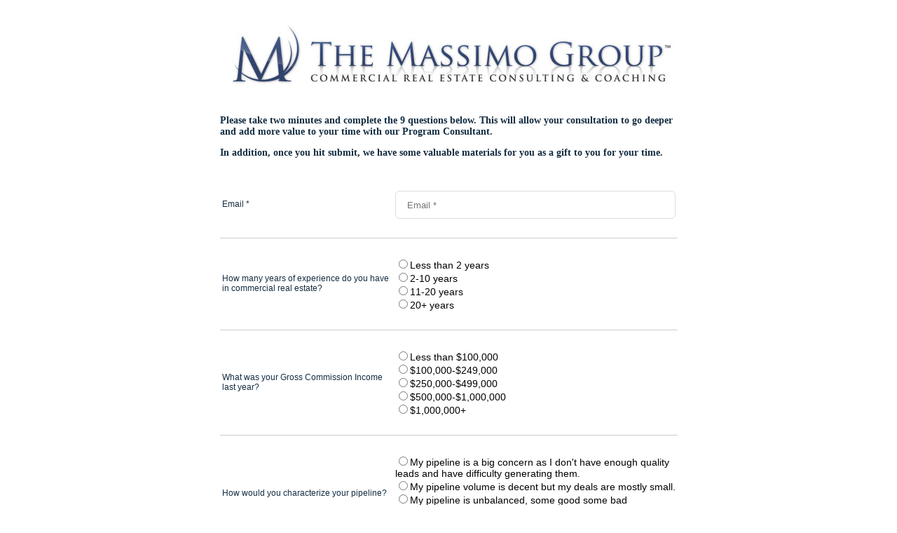

--- FILE ---
content_type: text/html;charset=UTF-8
request_url: https://xm105.infusionsoft.app/app/form/assessment?cookieUUID=a756ddca-e90b-472d-b00a-e86c32cf368f
body_size: 7628
content:
<!DOCTYPE html PUBLIC "-//W3C//DTD XHTML 1.0 Transitional//EN" "http://www.w3.org/TR/xhtml1/DTD/xhtml1-transitional.dtd">
<html>
    <head>
        <title>CRE Assessment -&nbsp;
Post Schedule - Powered by Keap</title>
        <meta name="viewport" content="width=device-width, initial-scale=1">
        <link rel="shortcut icon" href=/slices/style/keap-favicon.ico type="image/x-icon"/>

<!-- Headers to prevent the caching of pages -->
<meta http-equiv="Content-Type" content="text/html;charset=UTF-8"/>
<meta http-equiv="pragma" content="no-cache"/>
<meta http-equiv="cache-control" content="no-store"/>
<script src="/js/lightbox_js.jsp?b=1.70.0.891957-hf-202601201743" type="text/javascript"></script><link href="/css/anti_spam.jsp?b=1.70.0.891957-hf-202601201743" media="all" rel="stylesheet" type="text/css" /><script type="text/javascript">(function() {
                            var styleArray = ["/css/anti_spam.jsp"];
                            if (window.Infusion) {
                                Infusion.stylesLoaded(styleArray);
                            } else if (window.InfusionStyles) {
                                window.InfusionStyles.concat(styleArray);
                            } else {
                                window.InfusionStyles = styleArray;
                            }
                        })();</script><script src="/js/webform/iFrameMagicServer.js?b=1.70.0.891957-hf-202601201743" type="text/javascript"></script><link href="/resources/external/bower/pikaday/css/pikaday.css?b=1.70.0.891957-hf-202601201743" media="all" rel="stylesheet" type="text/css" /><script type="text/javascript">(function() {
                            var styleArray = ["/resources/external/bower/pikaday/css/pikaday.css"];
                            if (window.Infusion) {
                                Infusion.stylesLoaded(styleArray);
                            } else if (window.InfusionStyles) {
                                window.InfusionStyles.concat(styleArray);
                            } else {
                                window.InfusionStyles = styleArray;
                            }
                        })();</script><style>
            .pikaday-container {
                position: absolute;
                z-index: 10;
            }
        </style>
    </head>
    <body marginwidth="0" offset="0" leftmargin="0" style="margin-bottom: 0px; margin-top: 0px" marginheight="0" >
        <style type="text/css">
.beta-base .preheader, .beta-base .header, .beta-base .sidebar, .beta-base .body, .beta-base .footer, #mainContent {
    text-align: start;
}
.beta-base .preheader, .beta-base .header, .beta-base .body, .beta-base .sidebar, .beta-base .leftSidebar, .beta-base .rightSidebar, .beta-base .footer {
    margin: 0;
    padding: 0;
    border: none;
    white-space: normal;
    line-height: normal;
}
.beta-base .title, .beta-base .subtitle, .beta-base .text, .beta-base img {
    margin: 0;
    padding: 0;
    background: none;
    border: none;
    white-space: normal;
    line-height: normal;
}
.beta-base .bodyContainer td.preheader{
    padding: 10px 0;
}
.beta-base .bodyContainer td.header {
    padding: 0;
    height: 30px;
}
.beta-base .bodyContainer td.body, .beta-base .bodyContainer td.footer,
.beta-base .bodyContainer td.sidebar, .beta-base .bodyContainer td.leftSidebar, .beta-base .bodyContainer td.rightSidebar {
    padding: 20px;
}
.beta-base .bodyContainer td.header p, .beta-base .bodyContainer td.preheader p, .beta-base .bodyContainer td.body p,
.beta-base .bodyContainer td.footer p, .beta-base .bodyContainer td.sidebar p,
.beta-base .bodyContainer td.leftSidebar p, .beta-base .bodyContainer td.rightSidebar p {
    margin: 0;
    color: inherit;
}
.beta-base .bodyContainer td.header div.title, .beta-base .bodyContainer td.preheader div.title, .beta-base .bodyContainer td.body div.title,
.beta-base .bodyContainer td.footer div.title, .beta-base .bodyContainer td.sidebar div.title,
.beta-base .bodyContainer td.leftSidebar div.title, .beta-base .bodyContainer td.rightSidebar div.title,
.beta-base .bodyContainer td.header div.subtitle, .beta-base .bodyContainer td.preheader div.subtitle, .beta-base .bodyContainer td.body div.subtitle,
.beta-base .bodyContainer td.footer div.subtitle, .beta-base .bodyContainer td.sidebar div.subtitle,
.beta-base .bodyContainer td.leftSidebar div.subtitle, .beta-base .bodyContainer td.rightSidebar div.subtitle,
.beta-base .bodyContainer td.header div.text, .beta-base .bodyContainer td.preheader div.text, .beta-base .bodyContainer td.body div.text, .beta-base .bodyContainer td.body div.text div,
.beta-base .bodyContainer td.footer div.text, .beta-base .bodyContainer td.sidebar div.text,
.beta-base .bodyContainer td.leftSidebar div.text, .beta-base .bodyContainer td.rightSidebar div.text {
    overflow: auto;
}
.beta-base .optout {
    margin-bottom: 10px;
    margin-top: 10px;
}
div.infusion-captcha {
    width: 220px;
    padding: 10px;
}
div.infusion-captcha input, div.infusion-captcha select, div.infusion-captcha textarea {
    width: 95%;
    display: inline-block;
    vertical-align: middle;
}
table.infusion-field-container td.infusion-field-input-container {
    padding-bottom: 12px;
}
table.infusion-field-container td + .infusion-field-input-container {
    padding-bottom: 0 !important;
}
table.infusion-field-container td + .infusion-field-label-container {
    padding-bottom: 12px !important;
}
table.infusion-field-container td.infusion-field-input-container input[type='text'],
table.infusion-field-container td.infusion-field-input-container input[type='email'],
table.infusion-field-container td.infusion-field-input-container input[type='tel'],
table.infusion-field-container td.infusion-field-input-container input[type='password'],
table.infusion-field-container td.infusion-field-input-container textarea {
    width: 100%;
    margin: 0;
}
table.infusion-field-container td.infusion-field-input-container input[type='text'],
table.infusion-field-container td.infusion-field-input-container input[type='email'],
table.infusion-field-container td.infusion-field-input-container input[type='tel'],
table.infusion-field-container td.infusion-field-input-container input[type='password'],
table.infusion-field-container td.infusion-field-input-container select {
    background-color: #fff;
    border-radius: 6px;
    border: 1px solid #ddd;
    box-sizing: border-box;
    padding: 8px 16px;
    height: 40px;
    line-height: normal;
    outline: none;
    -webkit-appearance: none;
    -webkit-transition: border .3s ease;
    transition: border .3s ease;
}
table.infusion-field-container td.infusion-field-input-container input.infusion-field-required {
    border-color: red;
}
table.infusion-field-container td.infusion-field-input-container input.infusion-field-required::placeholder,
table.infusion-field-container td.infusion-field-input-container textarea.infusion-field-required::placeholder,
table.infusion-field-container td.infusion-field-label-container .span-required-field {
    color: red;
}
table.infusion-field-container td.infusion-field-input-container div.infusion-field-input-container select.infusion-field-required,
table.infusion-field-container td.infusion-field-input-container select.infusion-field-required {
    border-color: red;
    color: red !important;
}
table.infusion-field-container td.infusion-field-input-container textarea.infusion-field-required {
    border-color: red;
}
table.infusion-field-container td.infusion-field-input-container div.infusion-field-required-errorMessage {
    color: red;
    font-size: 12px;
    font-family: Arial;
    padding-left: 4px;
    padding-top: 2px;
    padding-bottom: 5px;
}
table.infusion-field-container td.infusion-field-input-container select {
    background-image: url("data:image/svg+xml,%3Csvg xmlns='http://www.w3.org/2000/svg' viewBox='0 0 24 24' id='chevron-down'%3E%3Cpath d='M6.293 9.293a1 1 0 0 1 1.414 0L12 13.586l4.293-4.293a1 1 0 1 1 1.414 1.414l-5 5a1 1 0 0 1-1.414 0l-5-5a1 1 0 0 1 0-1.414z' fill-rule='evenodd'%3E%3C/path%3E%3C/svg%3E");
    background-size: 20px;
    background-position: calc(100% - 6px) center;
    background-repeat: no-repeat;
}
table.infusion-field-container td.infusion-field-input-container select {
    width: 100%;
    margin: 0;
}
table.infusion-field-container td.infusion-field-input-container select.infusion-multiselect {
    height: auto;
    background-image: none;
}
table.infusion-field-container td.infusion-field-input-container input[type='text']:focus,
table.infusion-field-container td.infusion-field-input-container input[type='email']:focus,
table.infusion-field-container td.infusion-field-input-container input[type='tel']:focus,
table.infusion-field-container td.infusion-field-input-container input[type='password']:focus {
    border-color: #bbb;
}
table.infusion-field-container td.infusion-field-label-container {
    padding-right: 5px;
    max-width: 200px;
}
.infusion-label-checkbox {
    position: relative;
    top: -3px;
}
span.infusion-checkbox {
    display: block;
    margin-left: -5px;
}
td.header .image-snippet img {
    vertical-align: bottom;
}
#webformErrors {
    color: #990000;
    font-size: 14px;
}
html, body {
    margin: 0;
    padding: 0;
    height: 100%;
}
.infusion-form {
    margin: 0;
    height: 100%;
}
.infusion-option {
    display: block;
    text-align: left;
}
@media only screen and (max-width: 675px) {
    .infusion-form .infusion-field-container,
    .infusion-form .infusion-field-container tr,
    .infusion-form .infusion-field-container td,
    .infusion-form .infusion-field-container tbody {
        display: block;
    }
    .infusion-form .infusion-field-container .pika-table tr {
        display: table-row !important;
        margin-bottom: 0 !important;
    }
    .infusion-form .infusion-field-container .pika-table td {
        display: table-cell !important;
    }
    .infusion-form .infusion-field-container .pika-table tbody {
        display: table-row-group !important;
    }
    .infusion-form table.bodyContainer {
        width: 100% !important;
    }
    .infusion-form img {
        max-width: 100%;
        height: auto;
    }
    .infusion-form .image-snippet[contentid="spotlight"] {
        width: 64px;
    }
    .infusion-form .infusion-field-input-container {
        width: 100% !important;
    }
    .infusion-form .video-container iframe {
        width: 100%;
    }
    .infusion-form .infusion-submit button {
        width: 100% !important;
    }
}
</style>
<style type="text/css">
.beta-font-a h1, .beta-font-a h2, .beta-font-a h3, .beta-font-a h4, .beta-font-a h5, .beta-font-a h6 {
    font-family: Georgia, "Times New Roman", Times, serif;
}
.beta-font-a h1 {font-size: 24px;}
.beta-font-a h2 {font-size: 20px;}
.beta-font-a h3 {font-size: 14px;}
.beta-font-a h4 {font-size: 12px;}
.beta-font-a h5 {font-size: 10px;}
.beta-font-a h6 {font-size: 8px;}
.beta-font-a address {font-style: italic;}
.beta-font-a pre {font-family: Courier New, monospace;}
.beta-font-a .title, .beta-font-a .title p {
    font-weight:bold;
    font-size: 20px;
    font-family: Georgia, "Times New Roman", Times, serif;
}
.beta-font-a .subtitle, .beta-font-a .subtitle p {
    font-size:14px;
    font-family: Georgia, "Times New Roman", Times, serif;
}
.beta-font-a .text, .beta-font-a .text p {
    font-size: 12px;
    font-family: arial,sans-serif;
}
.beta-font-a .preheader .text, .beta-font-a .preheader .text p {
    font-size: 11px;
    font-family: arial,sans-serif;
}
.beta-font-a .footer .text, .beta-font-a .footer .text p {
    font-size: 10px;
    font-family: verdana,sans-serif;
}
.beta-font-a .footer a {
    font-size: 11px;
    font-family: arial,sans-serif;
}
.beta-font-a .sidebar .title, .beta-font-a .leftSidebar .title, .beta-font-a .rightSidebar .title {
    font-size: 15px;
    font-weight: bold;
    font-family: arial,sans-serif;
}
.beta-font-a .sidebar .subtitle, .beta-font-a .leftSidebar .subtitle, .beta-font-a .rightSidebar .subtitle {
    font-size: 12px;
    font-family: arial,sans-serif;
}
.infusion-field-label-container {
    color: #000000;
    font-size: 14px;
    font-family: arial,sans-serif;
}
.infusion-field-input-container {
    font-size: 12px;
}
.infusion-option label {
    color: #000000;
    font-size: 14px;
    font-family: arial,sans-serif;
}
</style>
<style type="text/css">
.custom-3 .background{
background-color:#ffffff;
;
}
.custom-3 .title{
color:#142d42;
;
}
.custom-3 .subtitle{
color:#000000;
;
}
.custom-3 .text{
color:#142d42;
;
}
.custom-3 a{
color:#157DB8;
;
}
.custom-3 .background .preheader .text{
color:#FFFFFF;
;
}
.custom-3 .background .preheader a{
color:#157DB8;
;
}
.custom-3 .header{
background-color:#ffffff;
;
}
.custom-3 .header .title{
color:#000000;
;
}
.custom-3 .header .subtitle{
color:#000000;
;
}
.custom-3 .header .text{
color:#000000;
;
}
.custom-3 .header .a{
color:#157DB8;
;
}
.custom-3 .hero{
background-color:#025C8D;
;
}
.custom-3 .hero .title{
color:#FFFFFF;
;
}
.custom-3 .hero .subtitle{
color:#FFFFFF;
;
}
.custom-3 .hero .text{
color:#FFFFFF;
;
}
.custom-3 .hero .a{
color:#157DB8;
;
}
.custom-3 .quote{
background-color:#013B5A;
;
}
.custom-3 .quote:after{
border-color:#013B5A transparent transparent transparent;
;
}
.custom-3 .quote .title{
color:#FFFFFF;
;
}
.custom-3 .quote .subtitle{
color:#FFFFFF;
;
}
.custom-3 .quote .text{
color:#FFFFFF;
;
}
.custom-3 .quote .a{
color:#157DB8;
;
}
.custom-3 .body{
background-color:#ffffff;
;
}
.custom-3 .main .title{
color:#000000;
;
}
.custom-3 .main .subtitle{
color:#000000;
;
}
.custom-3 .main .text{
color:#000000;
;
}
.custom-3 .main .a{
color:#157DB8;
;
}
.custom-3 .sidebar{
background-color:#ffffff;
;
}
.custom-3 .sidebar .title{
color:#000000;
;
}
.custom-3 .sidebar .subtitle{
color:#000000;
;
}
.custom-3 .sidebar .text{
color:#000000;
;
}
.custom-3 .sidebar .a{
color:#157DB8;
;
}
.custom-3 .leftSidebar{
background-color:#ffffff;
;
}
.custom-3 .leftSidebar .title{
color:#000000;
;
}
.custom-3 .leftSidebar .subtitle{
color:#000000;
;
}
.custom-3 .rightSidebar{
background-color:#ffffff;
;
}
.custom-3 .rightSidebar .title{
color:#000000;
;
}
.custom-3 .rightSidebar .subtitle{
color:#000000;
;
}
.custom-3 .footer{
background-color:#d5d5d5;
;
}
.custom-3 .footer .text{
color:#142d42;
;
}
.custom-3 .footer .title{
color:#000000;
;
}
.custom-3 .footer a{
color:#157DB8;
;
}
.custom-3 .footer .subtitle{
color:#000000;
;
}
.custom-3 .infusion-field-label-container{
font-size:12px;
;
}
.custom-3 .infusion-field-label-container{
font-family:Arial;
;
}
.custom-3 .infusion-field-label-container{
color:#142d42;
;
}
.custom-3 .infusion-field-input{
font-size:14px;
;
}
.custom-3 .infusion-option label{
font-size:14px;
;
}
.custom-3 .infusion-option label{
font-family:Arial;
;
}
.custom-3 .infusion-option label{
color:#000000;
;
}
.custom-3 .webFormBodyContainer{
border-width:0px;
;
}
.custom-3 .webFormBodyContainer{
border-style:Hidden;
;
}
.custom-3 .webFormBodyContainer{
border-color:#ffffff;
;
}
</style>
<style type="text/css">
.infusion-field-label-container {
text-align:Left;
}
.infusion-field-input-container {
width:400px;
}
.infusion-field-label-container {
vertical-align:Middle;
}
.bodyContainer {
width:500px;
}
</style>
<script src="https://xm105.infusionsoft.app/app/webTracking/getTrackingCode?b=1.70.0.891957-hf-202601201743" type="text/javascript">
</script>
<script src="https://xm105.infusionsoft.app/app/webform/overwriteRefererJs?b=1.70.0.891957-hf-202601201743" type="text/javascript">
</script>
<div class="text" id="webformErrors" name="errorContent">
</div>
<form accept-charset="UTF-8" action="https://xm105.infusionsoft.app/app/form/process/4814746002513c5b08e18ff8d602436e" class="infusion-form" id="inf_form_4814746002513c5b08e18ff8d602436e" method="POST" name="CRE Assessment -&nbsp; Post Schedule" onsubmit="submitWebForm()">
<script type="text/javascript">
function submitWebForm() {
var form = document.forms[0];
var resolution = document.createElement('input');
resolution.setAttribute('id', 'screenResolution');
resolution.setAttribute('type', 'hidden');
resolution.setAttribute('name', 'screenResolution');
var resolutionString = screen.width + 'x' + screen.height;
resolution.setAttribute('value', resolutionString);
form.appendChild(resolution);
var pluginString = '';
if (window.ActiveXObject) {
    var activeXNames = {'AcroPDF.PDF':'Adobe Reader',
        'ShockwaveFlash.ShockwaveFlash':'Flash',
        'QuickTime.QuickTime':'Quick Time',
        'SWCtl':'Shockwave',
        'WMPLayer.OCX':'Windows Media Player',
        'AgControl.AgControl':'Silverlight'};
    var plugin = null;
    for (var activeKey in activeXNames) {
        try {
            plugin = null;
            plugin = new ActiveXObject(activeKey);
        } catch (e) {
            // do nothing, the plugin is not installed
        }
        pluginString += activeXNames[activeKey] + ',';
    }
    var realPlayerNames = ['rmockx.RealPlayer G2 Control',
        'rmocx.RealPlayer G2 Control.1',
        'RealPlayer.RealPlayer(tm) ActiveX Control (32-bit)',
        'RealVideo.RealVideo(tm) ActiveX Control (32-bit)',
        'RealPlayer'];
    for (var index = 0; index < realPlayerNames.length; index++) {
        try {
            plugin = new ActiveXObject(realPlayerNames[index]);
        } catch (e) {
            continue;
        }
        if (plugin) {
            break;
        }
    }
    if (plugin) {
        pluginString += 'RealPlayer,';
    }
} else {
    for (var i = 0; i < navigator.plugins.length; i++) {
        pluginString += navigator.plugins[i].name + ',';
    }
}
pluginString = pluginString.substring(0, pluginString.lastIndexOf(','));
var plugins = document.createElement('input');
plugins.setAttribute('id', 'pluginList');
plugins.setAttribute('type', 'hidden');
plugins.setAttribute('name', 'pluginList');
plugins.setAttribute('value', pluginString);
form.appendChild(plugins);
var java = navigator.javaEnabled();
var javaEnabled = document.createElement('input');
javaEnabled.setAttribute('id', 'javaEnabled');
javaEnabled.setAttribute('type', 'hidden');
javaEnabled.setAttribute('name', 'javaEnabled');
javaEnabled.setAttribute('value', java);
form.appendChild(javaEnabled);
jQuery('.infusion-submit button').attr('disabled', true);
}
</script><input name="inf_form_xid" type="hidden" value="4814746002513c5b08e18ff8d602436e" /><input name="inf_form_name" type="hidden" value="CRE Assessment -&nbsp; Post Schedule" /><input name="infusionsoft_version" type="hidden" value="1.70.0.891957" />
<div class="custom-3 beta-base beta-font-a" id="mainContent" style="height:100%">
<table cellpadding="10" cellspacing="0" class="background" style="width: 100%; height: 100%">
<tbody>
<tr>
<td align="center" valign="top">
<table bgcolor="#FFFFFF" cellpadding="20" cellspacing="0" class="bodyContainer webFormBodyContainer" width="100%">
<tbody>
<tr>
<td bgcolor="#FFFFFF" class="body" sectionid="body" valign="top">
<div>
<div>
<script>
!function(f,b,e,v,n,t,s){if(f.fbq)return;n=f.fbq=function(){n.callMethod?
n.callMethod.apply(n,arguments):n.queue.push(arguments)};if(!f._fbq)f._fbq=n;
n.push=n;n.loaded=!0;n.version='2.0';n.queue=[];t=b.createElement(e);t.async=!0;
t.src=v;s=b.getElementsByTagName(e)[0];s.parentNode.insertBefore(t,s)}(window,
document,'script','https://connect.facebook.net/en_US/fbevents.js');
fbq('init', '1612893575617967');
fbq('track', "PageView”);
</script>
<noscript>
<img height="1" src="https://www.facebook.com/tr?id=1612893575617967&ev=PageView&noscript=1" style="display:none" width="1" />
</noscript>
<script>
fbq('track', 'Lead');
</script>
</div>
</div>
<div>
<div class="authoring-image image-snippet logo-snippet" contentid="logo">
<div class="authoring-image image-snippet logo-snippet" contentid="logo">
<div class="imageSnippet-alignDiv">
<img alt="Company Logo" border="0" class="simage" src="https://d1yoaun8syyxxt.cloudfront.net/xm105-00fe3f9e-45bb-44a8-b559-d034f7c80e1f-v2" title="Company Logo" />
</div>
</div>
</div>
</div>
<div>
<div style="height:15px; line-height:15px;">
&nbsp;
</div>
</div>
<div>
<div class="text">
<div class="text" contentid="paragraph">
<div>
<h3>
<strong>Please take two minutes and complete the 9 questions below. This will allow your consultation to go deeper and add more value to your time with our Program Consultant.</strong>
</h3>
<h3>
<strong>In addition, once you hit submit, we have some valuable materials for you as a gift to you for your time.</strong>
</h3>
</div>
</div>
</div>
</div>
<div>
<div class="text">
<div class="text" contentid="paragraph">
<div>
&nbsp;
</div>
</div>
</div>
</div>
<div>
<div style="height:15px; line-height:15px;">
&nbsp;
</div>
</div>
<div>
<table class="infusion-field-container" style="width:100%;">
<tbody>
<tr>
<td class="infusion-field-label-container">
<label for="inf_field_Email">Email *</label>
</td>
<td class="infusion-field-input-container" style="width:400px;">
<input autocomplete="email" id="inf_field_Email" is-required="true" name="inf_field_Email" placeholder="Email *" type="email" />
</td>
</tr>
</tbody>
</table>
</div>
<div>
<div style="height:15px; line-height:15px;">
&nbsp;
</div>
</div>
<div>
<div style="height:20px">
<div style="height:10px;border-bottom:1px solid #CCCCCC">
&nbsp;
</div>
<div style="height:10px;">
&nbsp;
</div>
</div>
</div>
<div>
<div style="height:15px; line-height:15px;">
&nbsp;
</div>
</div>
<div>
<table class="infusion-field-container" style="width:100%;">
<tbody>
<tr>
<td class="infusion-field-label-container">
<label class="infusion-field-label-container" for="inf_option_Howmanyyearsofexperiencedoyouhaveincommercialrealestate">How many years of experience do you have in commercial real estate?</label>
</td><td class="infusion-field-input-container" style="width:400px;">
<div class="infusion-radio">
<div class="options-container">
<span class="infusion-option"><input id="inf_option_Howmanyyearsofexperiencedoyouhaveincommercialrealestate_5463" name="inf_option_Howmanyyearsofexperiencedoyouhaveincommercialrealestate" style="margin-right:3px;" type="radio" value="5463" /><label for="inf_option_Howmanyyearsofexperiencedoyouhaveincommercialrealestate_5463">Less than 2 years</label></span><span class="infusion-option"><input id="inf_option_Howmanyyearsofexperiencedoyouhaveincommercialrealestate_5465" name="inf_option_Howmanyyearsofexperiencedoyouhaveincommercialrealestate" style="margin-right:3px;" type="radio" value="5465" /><label for="inf_option_Howmanyyearsofexperiencedoyouhaveincommercialrealestate_5465">2-10 years</label></span><span class="infusion-option"><input id="inf_option_Howmanyyearsofexperiencedoyouhaveincommercialrealestate_5467" name="inf_option_Howmanyyearsofexperiencedoyouhaveincommercialrealestate" style="margin-right:3px;" type="radio" value="5467" /><label for="inf_option_Howmanyyearsofexperiencedoyouhaveincommercialrealestate_5467">11-20 years</label></span><span class="infusion-option"><input id="inf_option_Howmanyyearsofexperiencedoyouhaveincommercialrealestate_5469" name="inf_option_Howmanyyearsofexperiencedoyouhaveincommercialrealestate" style="margin-right:3px;" type="radio" value="5469" /><label for="inf_option_Howmanyyearsofexperiencedoyouhaveincommercialrealestate_5469">20+ years</label></span>
</div>
</div>
</td>
</tr>
</tbody>
</table>
</div>
<div>
<div style="height:15px; line-height:15px;">
&nbsp;
</div>
</div>
<div>
<div style="height:20px">
<div style="height:10px;border-bottom:1px solid #CCCCCC">
&nbsp;
</div>
<div style="height:10px;">
&nbsp;
</div>
</div>
</div>
<div>
<div style="height:15px; line-height:15px;">
&nbsp;
</div>
</div>
<div>
<table class="infusion-field-container" style="width:100%;">
<tbody>
<tr>
<td class="infusion-field-label-container">
<label class="infusion-field-label-container" for="inf_option_WhatwasyourGrossCommissionIncomelastyear">What was your Gross Commission Income last year?</label>
</td><td class="infusion-field-input-container" style="width:400px;">
<div class="infusion-radio">
<div class="options-container">
<span class="infusion-option"><input id="inf_option_WhatwasyourGrossCommissionIncomelastyear_5471" name="inf_option_WhatwasyourGrossCommissionIncomelastyear" style="margin-right:3px;" type="radio" value="5471" /><label for="inf_option_WhatwasyourGrossCommissionIncomelastyear_5471">Less than $100,000</label></span><span class="infusion-option"><input id="inf_option_WhatwasyourGrossCommissionIncomelastyear_5473" name="inf_option_WhatwasyourGrossCommissionIncomelastyear" style="margin-right:3px;" type="radio" value="5473" /><label for="inf_option_WhatwasyourGrossCommissionIncomelastyear_5473">$100,000-$249,000</label></span><span class="infusion-option"><input id="inf_option_WhatwasyourGrossCommissionIncomelastyear_5477" name="inf_option_WhatwasyourGrossCommissionIncomelastyear" style="margin-right:3px;" type="radio" value="5477" /><label for="inf_option_WhatwasyourGrossCommissionIncomelastyear_5477">$250,000-$499,000</label></span><span class="infusion-option"><input id="inf_option_WhatwasyourGrossCommissionIncomelastyear_5475" name="inf_option_WhatwasyourGrossCommissionIncomelastyear" style="margin-right:3px;" type="radio" value="5475" /><label for="inf_option_WhatwasyourGrossCommissionIncomelastyear_5475">$500,000-$1,000,000</label></span><span class="infusion-option"><input id="inf_option_WhatwasyourGrossCommissionIncomelastyear_5479" name="inf_option_WhatwasyourGrossCommissionIncomelastyear" style="margin-right:3px;" type="radio" value="5479" /><label for="inf_option_WhatwasyourGrossCommissionIncomelastyear_5479">$1,000,000+</label></span>
</div>
</div>
</td>
</tr>
</tbody>
</table>
</div>
<div>
<div style="height:15px; line-height:15px;">
&nbsp;
</div>
</div>
<div>
<div style="height:20px">
<div style="height:10px;border-bottom:1px solid #CCCCCC">
&nbsp;
</div>
<div style="height:10px;">
&nbsp;
</div>
</div>
</div>
<div>
<div style="height:15px; line-height:15px;">
&nbsp;
</div>
</div>
<div>
<table class="infusion-field-container" style="width:100%;">
<tbody>
<tr>
<td class="infusion-field-label-container">
<label class="infusion-field-label-container" for="inf_option_Howwouldyoucharacterizeyourpipeline">How would you characterize your pipeline?</label>
</td><td class="infusion-field-input-container" style="width:400px;">
<div class="infusion-radio">
<div class="options-container">
<span class="infusion-option"><input id="inf_option_Howwouldyoucharacterizeyourpipeline_4543" name="inf_option_Howwouldyoucharacterizeyourpipeline" style="margin-right:3px;" type="radio" value="4543" /><label for="inf_option_Howwouldyoucharacterizeyourpipeline_4543">My pipeline is a big concern as I don't have enough quality leads and have difficulty generating them.</label></span><span class="infusion-option"><input id="inf_option_Howwouldyoucharacterizeyourpipeline_4545" name="inf_option_Howwouldyoucharacterizeyourpipeline" style="margin-right:3px;" type="radio" value="4545" /><label for="inf_option_Howwouldyoucharacterizeyourpipeline_4545">My pipeline volume is decent but my deals are mostly small.</label></span><span class="infusion-option"><input id="inf_option_Howwouldyoucharacterizeyourpipeline_4547" name="inf_option_Howwouldyoucharacterizeyourpipeline" style="margin-right:3px;" type="radio" value="4547" /><label for="inf_option_Howwouldyoucharacterizeyourpipeline_4547">My pipeline is unbalanced, some good some bad</label></span><span class="infusion-option"><input id="inf_option_Howwouldyoucharacterizeyourpipeline_4549" name="inf_option_Howwouldyoucharacterizeyourpipeline" style="margin-right:3px;" type="radio" value="4549" /><label for="inf_option_Howwouldyoucharacterizeyourpipeline_4549">My pipeline is sporadic, but overall decent quality</label></span><span class="infusion-option"><input id="inf_option_Howwouldyoucharacterizeyourpipeline_4551" name="inf_option_Howwouldyoucharacterizeyourpipeline" style="margin-right:3px;" type="radio" value="4551" /><label for="inf_option_Howwouldyoucharacterizeyourpipeline_4551">My pipeline is consistently full, with high quality deals</label></span>
</div>
</div>
</td>
</tr>
</tbody>
</table>
</div>
<div>
<div style="height:15px; line-height:15px;">
&nbsp;
</div>
</div>
<div>
<div style="height:20px">
<div style="height:10px;border-bottom:1px solid #CCCCCC">
&nbsp;
</div>
<div style="height:10px;">
&nbsp;
</div>
</div>
</div>
<div>
<div style="height:15px; line-height:15px;">
&nbsp;
</div>
</div>
<div>
<table class="infusion-field-container" style="width:100%;">
<tbody>
<tr>
<td class="infusion-field-label-container">
<label class="infusion-field-label-container" for="inf_option_Howwouldyourateyourprospectingefforts">How would you rate your prospecting efforts?</label>
</td><td class="infusion-field-input-container" style="width:400px;">
<div class="infusion-radio">
<div class="options-container">
<span class="infusion-option"><input id="inf_option_Howwouldyourateyourprospectingefforts_4553" name="inf_option_Howwouldyourateyourprospectingefforts" style="margin-right:3px;" type="radio" value="4553" /><label for="inf_option_Howwouldyourateyourprospectingefforts_4553">I don't have a sound prospecting approach</label></span><span class="infusion-option"><input id="inf_option_Howwouldyourateyourprospectingefforts_4555" name="inf_option_Howwouldyourateyourprospectingefforts" style="margin-right:3px;" type="radio" value="4555" /><label for="inf_option_Howwouldyourateyourprospectingefforts_4555">My prospecting is inconsistent</label></span><span class="infusion-option"><input id="inf_option_Howwouldyourateyourprospectingefforts_4561" name="inf_option_Howwouldyourateyourprospectingefforts" style="margin-right:3px;" type="radio" value="4561" /><label for="inf_option_Howwouldyourateyourprospectingefforts_4561">I prospect most of the time, but am challenged differentiating myself</label></span><span class="infusion-option"><input id="inf_option_Howwouldyourateyourprospectingefforts_4559" name="inf_option_Howwouldyourateyourprospectingefforts" style="margin-right:3px;" type="radio" value="4559" /><label for="inf_option_Howwouldyourateyourprospectingefforts_4559">I understand which approach creates the best results</label></span><span class="infusion-option"><input id="inf_option_Howwouldyourateyourprospectingefforts_4557" name="inf_option_Howwouldyourateyourprospectingefforts" style="margin-right:3px;" type="radio" value="4557" /><label for="inf_option_Howwouldyourateyourprospectingefforts_4557">I have a consistent & comprehensive prospecting program</label></span>
</div>
</div>
</td>
</tr>
</tbody>
</table>
</div>
<div>
<div style="height:15px; line-height:15px;">
&nbsp;
</div>
</div>
<div>
<div style="height:20px">
<div style="height:10px;border-bottom:1px solid #CCCCCC">
&nbsp;
</div>
<div style="height:10px;">
&nbsp;
</div>
</div>
</div>
<div>
<div style="height:15px; line-height:15px;">
&nbsp;
</div>
</div>
<div>
<table class="infusion-field-container" style="width:100%;">
<tbody>
<tr>
<td class="infusion-field-label-container">
<label class="infusion-field-label-container" for="inf_option_Howwouldyourateyourpersonalpresenceinthemarket">How would you rate your personal presence in the market? </label>
</td><td class="infusion-field-input-container" style="width:400px;">
<div class="infusion-radio">
<div class="options-container">
<span class="infusion-option"><input id="inf_option_Howwouldyourateyourpersonalpresenceinthemarket_4563" name="inf_option_Howwouldyourateyourpersonalpresenceinthemarket" style="margin-right:3px;" type="radio" value="4563" /><label for="inf_option_Howwouldyourateyourpersonalpresenceinthemarket_4563">I have no presence in my market</label></span><span class="infusion-option"><input id="inf_option_Howwouldyourateyourpersonalpresenceinthemarket_4565" name="inf_option_Howwouldyourateyourpersonalpresenceinthemarket" style="margin-right:3px;" type="radio" value="4565" /><label for="inf_option_Howwouldyourateyourpersonalpresenceinthemarket_4565">I have little presence in my market</label></span><span class="infusion-option"><input id="inf_option_Howwouldyourateyourpersonalpresenceinthemarket_4571" name="inf_option_Howwouldyourateyourpersonalpresenceinthemarket" style="margin-right:3px;" type="radio" value="4571" /><label for="inf_option_Howwouldyourateyourpersonalpresenceinthemarket_4571">My presence is limited within my existing market</label></span><span class="infusion-option"><input id="inf_option_Howwouldyourateyourpersonalpresenceinthemarket_4569" name="inf_option_Howwouldyourateyourpersonalpresenceinthemarket" style="margin-right:3px;" type="radio" value="4569" /><label for="inf_option_Howwouldyourateyourpersonalpresenceinthemarket_4569">I have a comprehensive personal marketing campaign</label></span><span class="infusion-option"><input id="inf_option_Howwouldyourateyourpersonalpresenceinthemarket_4567" name="inf_option_Howwouldyourateyourpersonalpresenceinthemarket" style="margin-right:3px;" type="radio" value="4567" /><label for="inf_option_Howwouldyourateyourpersonalpresenceinthemarket_4567">I am known as one of the top 2 professionals in my market</label></span>
</div>
</div>
</td>
</tr>
</tbody>
</table>
</div>
<div>
<div style="height:15px; line-height:15px;">
&nbsp;
</div>
</div>
<div>
<div style="height:20px">
<div style="height:10px;border-bottom:1px solid #CCCCCC">
&nbsp;
</div>
<div style="height:10px;">
&nbsp;
</div>
</div>
</div>
<div>
<div style="height:15px; line-height:15px;">
&nbsp;
</div>
</div>
<div>
<table class="infusion-field-container" style="width:100%;">
<tbody>
<tr>
<td class="infusion-field-label-container">
<label class="infusion-field-label-container" for="inf_option_Howisyourconversionratioofmeetingstosecuredopportunities">How is your conversion ratio of meetings to secured opportunities?</label>
</td><td class="infusion-field-input-container" style="width:400px;">
<div class="infusion-radio">
<div class="options-container">
<span class="infusion-option"><input id="inf_option_Howisyourconversionratioofmeetingstosecuredopportunities_4573" name="inf_option_Howisyourconversionratioofmeetingstosecuredopportunities" style="margin-right:3px;" type="radio" value="4573" /><label for="inf_option_Howisyourconversionratioofmeetingstosecuredopportunities_4573">I don't track our conversions, in fact I have a hard time securing meetings</label></span><span class="infusion-option"><input id="inf_option_Howisyourconversionratioofmeetingstosecuredopportunities_4581" name="inf_option_Howisyourconversionratioofmeetingstosecuredopportunities" style="margin-right:3px;" type="radio" value="4581" /><label for="inf_option_Howisyourconversionratioofmeetingstosecuredopportunities_4581">I win some opportunities, but they are mostly small opportunities</label></span><span class="infusion-option"><input id="inf_option_Howisyourconversionratioofmeetingstosecuredopportunities_4579" name="inf_option_Howisyourconversionratioofmeetingstosecuredopportunities" style="margin-right:3px;" type="radio" value="4579" /><label for="inf_option_Howisyourconversionratioofmeetingstosecuredopportunities_4579">I can secure meetings, but I don't have a strong differentiator to win assignments</label></span><span class="infusion-option"><input id="inf_option_Howisyourconversionratioofmeetingstosecuredopportunities_4577" name="inf_option_Howisyourconversionratioofmeetingstosecuredopportunities" style="margin-right:3px;" type="radio" value="4577" /><label for="inf_option_Howisyourconversionratioofmeetingstosecuredopportunities_4577">I have a good, not great conversion ratio.  I land a few good opportunities a year</label></span><span class="infusion-option"><input id="inf_option_Howisyourconversionratioofmeetingstosecuredopportunities_4575" name="inf_option_Howisyourconversionratioofmeetingstosecuredopportunities" style="margin-right:3px;" type="radio" value="4575" /><label for="inf_option_Howisyourconversionratioofmeetingstosecuredopportunities_4575">I am the dominant player in the market and win most of the better opportunities available</label></span>
</div>
</div>
</td>
</tr>
</tbody>
</table>
</div>
<div>
<div style="height:15px; line-height:15px;">
&nbsp;
</div>
</div>
<div>
<div style="height:20px">
<div style="height:10px;border-bottom:1px solid #CCCCCC">
&nbsp;
</div>
<div style="height:10px;">
&nbsp;
</div>
</div>
</div>
<div>
<div style="height:15px; line-height:15px;">
&nbsp;
</div>
</div>
<div>
<table class="infusion-field-container" style="width:100%;">
<tbody>
<tr>
<td class="infusion-field-label-container">
<label class="infusion-field-label-container" for="inf_option_Whatisyourplanformovingforward">What is your plan for moving forward?</label>
</td><td class="infusion-field-input-container" style="width:400px;">
<div class="infusion-radio">
<div class="options-container">
<span class="infusion-option"><input id="inf_option_Whatisyourplanformovingforward_4583" name="inf_option_Whatisyourplanformovingforward" style="margin-right:3px;" type="radio" value="4583" /><label for="inf_option_Whatisyourplanformovingforward_4583">I don't really have a plan, I am going to do what I have always done</label></span><span class="infusion-option"><input id="inf_option_Whatisyourplanformovingforward_4585" name="inf_option_Whatisyourplanformovingforward" style="margin-right:3px;" type="radio" value="4585" /><label for="inf_option_Whatisyourplanformovingforward_4585">I will start writing yet another business plan, once I find where I put the last one</label></span><span class="infusion-option"><input id="inf_option_Whatisyourplanformovingforward_4591" name="inf_option_Whatisyourplanformovingforward" style="margin-right:3px;" type="radio" value="4591" /><label for="inf_option_Whatisyourplanformovingforward_4591">I am going to change things up, but am not quite sure what this will be</label></span><span class="infusion-option"><input id="inf_option_Whatisyourplanformovingforward_4589" name="inf_option_Whatisyourplanformovingforward" style="margin-right:3px;" type="radio" value="4589" /><label for="inf_option_Whatisyourplanformovingforward_4589">I have tracked my progress throughout the year and will review with my team at year end</label></span><span class="infusion-option"><input id="inf_option_Whatisyourplanformovingforward_4587" name="inf_option_Whatisyourplanformovingforward" style="margin-right:3px;" type="radio" value="4587" /><label for="inf_option_Whatisyourplanformovingforward_4587">I know what I need to do and have the systems, resources and metrics in place to get it done</label></span>
</div>
</div>
</td>
</tr>
</tbody>
</table>
</div>
<div>
<div style="height:15px; line-height:15px;">
&nbsp;
</div>
</div>
<div>
<div style="height:20px">
<div style="height:10px;border-bottom:1px solid #CCCCCC">
&nbsp;
</div>
<div style="height:10px;">
&nbsp;
</div>
</div>
</div>
<div>
<div style="height:15px; line-height:15px;">
&nbsp;
</div>
</div>
<div>
<table class="infusion-field-container" style="width:100%;">
<tbody>
<tr>
<td class="infusion-field-label-container">
<label class="infusion-field-label-container" for="inf_option_Whatdoyouthinkaboutinvestinginyourgreatestassetyou">What do you think about investing in your greatest asset - you?</label>
</td><td class="infusion-field-input-container" style="width:400px;">
<div class="infusion-radio">
<div class="options-container">
<span class="infusion-option"><input id="inf_option_Whatdoyouthinkaboutinvestinginyourgreatestassetyou_4593" name="inf_option_Whatdoyouthinkaboutinvestinginyourgreatestassetyou" style="margin-right:3px;" type="radio" value="4593" /><label for="inf_option_Whatdoyouthinkaboutinvestinginyourgreatestassetyou_4593">I don't need to invest in myself - all is good and I continually grow on my own</label></span><span class="infusion-option"><input id="inf_option_Whatdoyouthinkaboutinvestinginyourgreatestassetyou_4601" name="inf_option_Whatdoyouthinkaboutinvestinginyourgreatestassetyou" style="margin-right:3px;" type="radio" value="4601" /><label for="inf_option_Whatdoyouthinkaboutinvestinginyourgreatestassetyou_4601">I have considered investing in programs in the past, but I have gotten by without doing so</label></span><span class="infusion-option"><input id="inf_option_Whatdoyouthinkaboutinvestinginyourgreatestassetyou_4599" name="inf_option_Whatdoyouthinkaboutinvestinginyourgreatestassetyou" style="margin-right:3px;" type="radio" value="4599" /><label for="inf_option_Whatdoyouthinkaboutinvestinginyourgreatestassetyou_4599">I regularly invest in myself, but I quickly go back to my old ways</label></span><span class="infusion-option"><input id="inf_option_Whatdoyouthinkaboutinvestinginyourgreatestassetyou_4597" name="inf_option_Whatdoyouthinkaboutinvestinginyourgreatestassetyou" style="margin-right:3px;" type="radio" value="4597" /><label for="inf_option_Whatdoyouthinkaboutinvestinginyourgreatestassetyou_4597">I have invested in myself in the past and have seen mixed results</label></span><span class="infusion-option"><input id="inf_option_Whatdoyouthinkaboutinvestinginyourgreatestassetyou_4595" name="inf_option_Whatdoyouthinkaboutinvestinginyourgreatestassetyou" style="margin-right:3px;" type="radio" value="4595" /><label for="inf_option_Whatdoyouthinkaboutinvestinginyourgreatestassetyou_4595">I have regularly invested in myself and recognize there is no finish line to potential</label></span>
</div>
</div>
</td>
</tr>
</tbody>
</table>
</div>
<div>
<div style="height:15px; line-height:15px;">
&nbsp;
</div>
</div>
<div>
<div style="height:20px">
<div style="height:10px;border-bottom:1px solid #CCCCCC">
&nbsp;
</div>
<div style="height:10px;">
&nbsp;
</div>
</div>
</div>
<div>
<div style="height:15px; line-height:15px;">
&nbsp;
</div>
</div>
<div>
<table class="infusion-field-container" style="width:100%;">
<tbody>
<tr>
<td class="infusion-field-label-container">
<label class="infusion-field-label-container" for="inf_option_Howisyouryearprogressingfinancially">How is your year progressing, financially?</label>
</td><td class="infusion-field-input-container" style="width:400px;">
<div class="infusion-radio">
<div class="options-container">
<span class="infusion-option"><input id="inf_option_Howisyouryearprogressingfinancially_4603" name="inf_option_Howisyouryearprogressingfinancially" style="margin-right:3px;" type="radio" value="4603" /><label for="inf_option_Howisyouryearprogressingfinancially_4603">I am not coming close to my financial goals this year </label></span><span class="infusion-option"><input id="inf_option_Howisyouryearprogressingfinancially_4611" name="inf_option_Howisyouryearprogressingfinancially" style="margin-right:3px;" type="radio" value="4611" /><label for="inf_option_Howisyouryearprogressingfinancially_4611">I am behind my annual goals, but I may catch up in the remainder of the year</label></span><span class="infusion-option"><input id="inf_option_Howisyouryearprogressingfinancially_4609" name="inf_option_Howisyouryearprogressingfinancially" style="margin-right:3px;" type="radio" value="4609" /><label for="inf_option_Howisyouryearprogressingfinancially_4609">I am on par with my goals and should make it, if all the opportunities I have come through </label></span><span class="infusion-option"><input id="inf_option_Howisyouryearprogressingfinancially_4607" name="inf_option_Howisyouryearprogressingfinancially" style="margin-right:3px;" type="radio" value="4607" /><label for="inf_option_Howisyouryearprogressingfinancially_4607">I am going to hit my goal, but I know I could have done better </label></span><span class="infusion-option"><input id="inf_option_Howisyouryearprogressingfinancially_4605" name="inf_option_Howisyouryearprogressingfinancially" style="margin-right:3px;" type="radio" value="4605" /><label for="inf_option_Howisyouryearprogressingfinancially_4605">I am going to surpass my goal and have my best year ever </label></span>
</div>
</div>
</td>
</tr>
</tbody>
</table>
</div>
<div>
<div style="height:15px; line-height:15px;">
&nbsp;
</div>
</div>
<div>
<div style="height:20px">
<div style="height:10px;border-bottom:1px solid #CCCCCC">
&nbsp;
</div>
<div style="height:10px;">
&nbsp;
</div>
</div>
</div>
<div>
<div style="height:15px; line-height:15px;">
&nbsp;
</div>
</div>
<div>
<div class="infusion-submit" style="text-align:center;">
<button style="width:300px; height:52px; background-color:#F5F5F5; color:#000000; font-size:30px; font-family:Helvetica; border-color:#000000; border-style:Solid; border-width:1px; -moz-border-radius:6px;border-radius:6px;" type="submit" value="Submit">Submit</button>
</div>
</div>
</td>
</tr>
</tbody>
</table>
</td>
</tr>
</tbody>
</table>
</div>
<input type="text" name="inf_IpGVYIKjvgwMuRsf" class="inf_b45005f18e9b9b42c66479e4d9086afa"></form><script>(function(){function c(){var b=a.contentDocument||a.contentWindow.document;if(b){var d=b.createElement('script');d.innerHTML="window.__CF$cv$params={r:'9c3d1d0919ee34fc',t:'MTc2OTQwMDEzMy4wMDAwMDA='};var a=document.createElement('script');a.nonce='';a.src='/cdn-cgi/challenge-platform/scripts/jsd/main.js';document.getElementsByTagName('head')[0].appendChild(a);";b.getElementsByTagName('head')[0].appendChild(d)}}if(document.body){var a=document.createElement('iframe');a.height=1;a.width=1;a.style.position='absolute';a.style.top=0;a.style.left=0;a.style.border='none';a.style.visibility='hidden';document.body.appendChild(a);if('loading'!==document.readyState)c();else if(window.addEventListener)document.addEventListener('DOMContentLoaded',c);else{var e=document.onreadystatechange||function(){};document.onreadystatechange=function(b){e(b);'loading'!==document.readyState&&(document.onreadystatechange=e,c())}}}})();</script></body>
    <script src="/resources/external/bower/moment/min/moment.min.js?b=1.70.0.891957-hf-202601201743" type="text/javascript"></script><script src="/resources/external/bower/pikaday/pikaday.js?b=1.70.0.891957-hf-202601201743" type="text/javascript"></script><script type="text/javascript">
        jQuery("input").each(function(i, elem){
            if (jQuery(elem).datepicker) {
                jQuery(elem).datepicker("destroy")
            }
        });
    </script>

    <script type="text/javascript">Infusion.on("TimeZone").exec(function() {
                
        Infusion.TimeZone.getTimeZoneForWebform("CRE Assessment -\u00A0\nPost Schedule");
    
            });</script></html>
